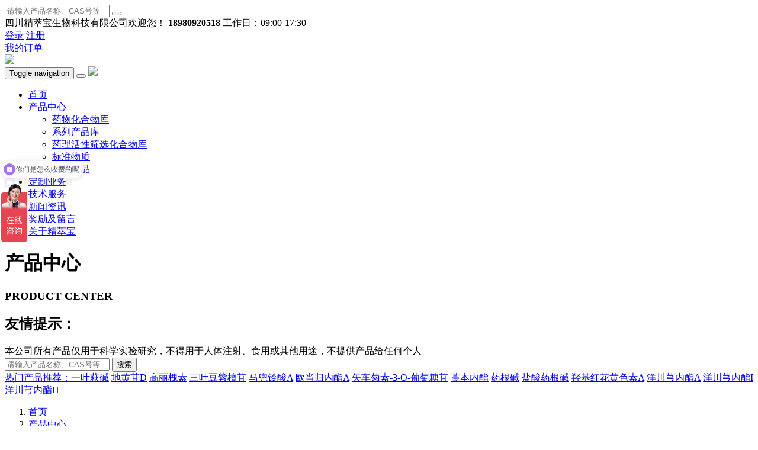

--- FILE ---
content_type: text/html; charset=utf-8
request_url: https://www.jingcuibio.com/product/JCBZ068
body_size: 13887
content:






<!DOCTYPE html>
<html>
<head>
    
    
    <meta charset="utf-8">
    <meta http-equiv="X-UA-Compatible" content="IE=edge">
    <meta name="viewport" content="width=device-width, initial-scale=1.0,minimum-scale=1.0, maximum-scale=1.0, user-scalable=no">
    <title>直楔草酸|86632-20-4|对照品中心|对照品厂家|对照品网站|标准品网</title>
    <meta name="description" content="专业标准品对照品生产厂家，提供液相核磁图谱，包退包换，可定制生产。免费热线：18228035716">
    <meta name="keywords" content="直楔草酸|CAS:86632-20-4|四川精萃宝生物">
    <script>
var _hmt = _hmt || [];
(function() {
  var hm = document.createElement("script");
  hm.src = "https://hm.baidu.com/hm.js?d3641f88d64db69d64ba8ff53e379b80";
  var s = document.getElementsByTagName("script")[0]; 
  s.parentNode.insertBefore(hm, s);
})();
</script>

    <link rel="icon" type="image/png" href="//www.jingcuibio.com/favicon.png" sizes="32x32" />
    <link rel="icon" type="image/png" href="//www.jingcuibio.com/favicon.png" sizes="16x16" />
    <link rel="shortcut icon" type="image/x-icon" href="//www.jingcuibio.com/favicon.ico" />
    <link rel="bookmark" type="image/x-icon" href="//www.jingcuibio.com/favicon.ico" />
    <link rel="apple-touch-icon" href="//www.jingcuibio.com/favicon.png"/> 

 
    <link href="//www.jingcuibio.com/content/bootstrap/css/bootstrap.css" rel="stylesheet">

    <link href="//www.jingcuibio.com/content/bootstrap/font-awesome.min.css" rel="stylesheet">
        <link rel="stylesheet" href="//www.jingcuibio.com/content/xtheme/jingcuibao/css/base.css">
    <link href="//www.jingcuibio.com/content/scripts/swiper/5/css/swiper.min.css" rel="stylesheet" />
    <link href="//www.jingcuibio.com/content/xtheme/jingcuibao/css/style.css" rel="stylesheet">
    <link href="//www.jingcuibio.com/content/xtheme/jingcuibao/css/iconfont.css" rel="stylesheet" />
     <link rel="stylesheet" href="//www.jingcuibio.com/content/xtheme/jingcuibao/css/media.css">
  

    <!--[if lt IE 9]>
        <script src="https://cdn.bootcss.com/html5shiv/3.7.3/html5shiv.min.js"></script>
        <script src="https://cdn.bootcss.com/respond.js/1.4.2/respond.min.js"></script>
    <![endif]-->
     <script> var inventorydatacfg = {};</script>
    
    
</head>
<body>

    
<!--手机端搜索-->
 
    <div class="phone_search_box collapse" id="collapseExample">
        <div class="container">
            <div id="mobilesearchbox">
                <input type="text" formrole="pdquery" placeholder="请输入产品名称、CAS号等" />
                <input type="hidden" formrole="pdsearchtype" value="100" />
                <input type="hidden" formrole="psize" value="20" />
                <button class="fa fa-search" type="button" formrole="pdpost"></button>
            </div>
        </div>
    </div>
    <!--header-->
    <!--顶部基本信息展示-->
    
    <div class="header_top_baseInfo">
        <div class="container">
            <div class="row">
                <div class="col-md-6 col-sm-5">
                    <span>
                        四川精萃宝生物科技有限公司欢迎您！
                        <i class="iconfont icon-dianhua12"></i><b edititemid="top-header-tel">18980920518</b>
                        工作日：09:00-17:30
                    </span>
                </div>
                <div class="col-md-6 col-sm-12">
                    <div class="btn_box">
                        <div class="user_btn">
                            
                                <a href="/user/login/" class="simple_btn"><i class="iconfont icon-yonghu2"></i>登录</a>
                                <a href="/user/reg/" class="simple_btn">注册</a>
                            
                        </div>
                        <div class="user_btn">
                            <a href="/order/all/#" class="simple_btn">我的订单</a>
                        </div>
                    </div>
                </div>
            </div>
        </div>
    </div>

    <!--顶部logo及搜索-->
    <div class="header_logo_search">
        <div class="container">
            <a href="/" class="logo_btn">
                 <img  src="//www.jingcuibio.com/content/xtheme/jingcuibao/images/logo.png"  />
            </a>
            <!--导航栏-->
            <nav class="navbar kj-navbar">
                <div class="navbar-header">
                    <button type="button" class="navbar-toggle collapsed" data-toggle="collapse" data-target="#bs-example-navbar-collapse-1" aria-expanded="false">
                        <span class="sr-only">Toggle navigation</span>
                        <span class="icon-bar"></span>
                        <span class="icon-bar"></span>
                        <span class="icon-bar"></span>
                    </button>
                    <button class="btn btn-search-toggle visible-xs" type="button" data-toggle="collapse" data-target="#collapseExample" aria-expanded="false" aria-controls="collapseExample">
                        <i class="fa fa-search"></i>
                    </button>

                    <a class="navbar-brand" href="/">
                         <img  src="//www.jingcuibio.com/content/xtheme/jingcuibao/images/logo.png"  />
                    </a>
                </div>
                <div class="collapse navbar-collapse" id="bs-example-navbar-collapse-1">
                    <ul class="nav navbar-nav">
                       <li catalogcode="01" class=""><a class=""  acatacode="01" href="/"  target="_blank"  title="首页">首页</a></li><li  class="dropdown li-kj-nav-procata" catalogcode="09"><a class="dropdown-toggle a-kj-nav-procata" data-hover="dropdown"   acatacode="09" href="//www.jingcuibio.com/products/495/"  title="产品中心">产品中心 <span class="fa fa-angle-down"></span></a><ul class="dropdown-menu" level="2"><li catalogcode="0907" class=""><a class="" acatacode="0907" href="//www.jingcuibio.com/products/502/"  title="药物化合物库">药物化合物库</a></li><li catalogcode="0908" class=""><a class="" acatacode="0908" href="//www.jingcuibio.com/products/503/"  title="系列产品库">系列产品库</a></li><li catalogcode="0909" class="li-kj-nav-procata"><a class="a-kj-nav-procata" acatacode="0909" href="//www.jingcuibio.com/products/504/"  title="药理活性筛选化合物库">药理活性筛选化合物库</a></li><li catalogcode="090B" class=""><a class="" acatacode="090B" href="//www.jingcuibio.com/products/506/"  title="标准物质">标准物质</a></li><li catalogcode="090C" class=""><a class="" acatacode="090C" href="//www.jingcuibio.com/products/507/"  title="优势产品">优势产品</a></li></ul></li><li catalogcode="03" class=""><a class=""  acatacode="03" href="//www.jingcuibio.com/pages/439.html"  title="定制业务">定制业务</a></li><li catalogcode="04" class=""><a class=""  acatacode="04" href="//www.jingcuibio.com/pages/440.html"  title="技术服务">技术服务</a></li><li catalogcode="05" class=""><a class=""  acatacode="05" href="//www.jingcuibio.com/articles/441.html"  title="新闻资讯">新闻资讯</a></li><li catalogcode="06" class=""><a class=""  acatacode="06" href="//www.jingcuibio.com/pages/442.html"  title="奖励及留言">奖励及留言</a></li><li catalogcode="07" class=""><a class=""  acatacode="07" href="//www.jingcuibio.com/pages/443.html"  title="关于精萃宝">关于精萃宝</a></li>
                    </ul>
                </div>
            </nav>
        </div>
    </div>
    <div>
        
    


    <!--面包屑-->
    <div class="cat_name" catno="09" nowcat="090817"></div>
    
    <div class="page_banner" style="background: url('/usr/uploads/files/2023-06/202306161334012270.jpg') no-repeat center;background-size:cover;" edititemid="product-banner-box">
        <div class="container">
            <h1>产品中心</h1>
            <h3>PRODUCT CENTER</h3>
        </div>
    </div>

    

      <div class="search_form_box">
        <div class="container">
            <div class="friend_tips">
                <h2>友情提示：</h2>
                <div class="tips_text">
                    本公司所有产品仅用于科学实验研究，不得用于人体注射、食用或其他用途，不提供产品给任何个人
                </div>
            </div>
            <div class="search_box">
                 

                <div class="search_form"  id="topsearchbox" edititemid="searplaceholder">
                        <i class="iconfont icon-sousuo21"></i>
                        <input type="text" formrole="pdquery" placeholder="请输入产品名称、CAS号等" />
                        <input type="hidden" formrole="pdsearchtype" value="100" />
                        <input type="hidden" formrole="psize" value="20" />
                        <button type="button" formrole="pdpost">搜索</button>
                </div>
                <div class="hot_links" edititemid="search-hot-links-list-box" style="min-height:20px;">
                     
                         <a href="https://www.jingcuibio.com/product/JCBY132">热门产品推荐：一叶萩碱</a>
                   
                         <a href="http://www.jingcuibio.com/product/JCBD077">地黄苷D</a>
                   
                         <a href="https://www.jingcuibio.com/product/JCBM029">高丽槐素</a>
                   
                         <a href="https://www.jingcuibio.com/product/JCBS058">三叶豆紫檀苷</a>
                   
                         <a href="https://www.jingcuibio.com/product/JCBM027">马兜铃酸A</a>
                   
                         <a href="https://www.jingcuibio.com/product/JCBO002">欧当归内酯A</a>
                   
                         <a href="https://www.jingcuibio.com/product/JCBS057">矢车菊素-3-O-葡萄糖苷</a>
                   
                         <a href="https://www.jingcuibio.com/product/JCBG010">藁本内酯</a>
                   
                         <a href="https://www.jingcuibio.com/product/JCBY051">药根碱</a>
                   
                         <a href="https://www.jingcuibio.com/product/JCBY022">盐酸药根碱</a>
                   
                         <a href="https://www.jingcuibio.com/product/JCBQ008">羟基红花黄色素A</a>
                   
                         <a href="https://www.jingcuibio.com/product/JCBY083">洋川芎内酯A</a>
                   
                         <a href="https://www.jingcuibio.com/product/JCBY085">洋川芎内酯I</a>
                   
                         <a href="https://www.jingcuibio.com/product/JCBY084">洋川芎内酯H</a>
                   
                </div>
            </div>
        </div>
    </div>


    <!--详情内容-->
    <div class="container">
        <div class="page_map">
            <i class="iconfont icon-shouye2"></i>
            <ol class="breadcrumb"><li><a href="//www.jingcuibio.com/" title="首页" class="breadcrumb_home"><span>首页</span></a></li><li><a href="//www.jingcuibio.com/products/495/" title="产品中心">产品中心</a></li><li><a href="//www.jingcuibio.com/products/504/" title="药理活性筛选化合物库">药理活性筛选化合物库</a></li><li><a href="//www.jingcuibio.com/products/550/" title="抗肿瘤活性化合物库">抗肿瘤活性化合物库</a></li></ol>
        </div>

        <div class="pro_desc_content">
            <div class="left_box">
                <div class="img_box">
                    <img src="https://struc.chem960.com/strucimg/86700/ny1xizsltrdgmmxv8vgh9wee.png" onerror="this.src='//www.jingcuibio.com/content/xtheme/jingcuibao/images/noimage.jpg'"/>
                </div>
            </div>
            <div class="right_box">
                
                    <h1>直楔草酸,>98%</h1>
                
                    <h6>Orthosphenic acid</h6>
                
                <div class="info_box">
                    
                        <div class="list list_all">
                            <label>英文别名</label>
                            <span>orthosphenic acid;Orthophenic acid;BDBM50242237</span>
                            <a href="javascript:void(0)" onclick="openText(this)">展开</a>
                        </div>
                    
                            <div class="list">
                                <label>CAS号</label>
                                <span><a>86632-20-4</a> </span>
                            </div>
                    
                        <div class="list">
                            <label>分子式</label>
                            <span>C<sub>30</sub>H<sub>48</sub>O<sub>5</sub></span>
                        </div>
                    
                        <div class="list">
                            <label>分子量</label>
                            <span>488.71</span>
                        </div>  
                    
                        <div class="list">
                            <label>植物来源：</label>
                            <span>雷公藤</span>
                        </div>
                    
                        <div class="list">
                            <label>结构类型：</label>
                            <span>三萜类</span>
                        </div>
                     
                        <div class="list">
                            <label>储存条件：</label>
                            <span>避光、密封2-8℃</span>
                        </div>
                     
                </div>
            </div>
    </div>

          
        <div class="pro_desc_table">
            <div class="table-responsive kj-table">
                <table class="table">
                    <thead>
                        <tr>
                            <th>货号</th>
                            <th>规格</th>
                            <th>市场价</th>
                            <th>会员价</th>
                            <th>库存</th>
                            <th>数量</th>
                            <th>购物车</th>
                        </tr>
                    </thead>
                    <tbody>
                         
                            <tr>
                                <td>JCBZ068-20mg</td>
                                
                                    <td>20mg</td>
                                
                                 <script>
                                    inventorydatacfg["inv_2049"] = ({"brandname":"精萃宝","PreferentType":"0","PreferentInfo":"{\r\n  \"zAmount\": 0.0\r\n}","MoneyUnit":"CNY","Price":"2000.00","Inventory_id":"2049","pointprice":"0","AmountTotal":0.0,"Amount":0.0,"lockinventorysum":"","goodshuoqi":"2-3天","Unit":"瓶","pd_id":"2054","goodsno":"JCBZ068-20mg"});
                                </script>
                                <td>¥2000.00</td>
                                
                                    <td><a href="/user/login/" class="login_btn">请登录</a> </td>
                                
                                <td><div invid="2049" class="kj-inventory-display"></div>  </td>
                                <td>
                                    
                                        <div class="kj-pro-num-box">
                                            <button onclick="changeGoodsInvcount('GoodsInv_2049',-1);" class="kj-pro-num-minus">-</button>
                                            <input type="text" id="GoodsInv_2049" goodsno="JCBZ068-20mg" min="1" pdid="2054" invid="2049" value="1" class="pull-left addtocart_input" />
                                            <button onclick="changeGoodsInvcount('GoodsInv_2049',1);" class="kj-pro-num-plus">+</button>
                                        </div>
                                    
                                </td>
                                <td>
                                    <a href="javascript:void(0)" class="car_btn" onclick="GoodsConfig.addtocartv3(2049,this, 0);"><i class="iconfont icon-046-shopping"></i></a>
                                </td>
                            </tr>
                        
                            <tr>
                                <td>JCBZ068-10mg</td>
                                
                                    <td>10mg</td>
                                
                                 <script>
                                    inventorydatacfg["inv_6519"] = ({"brandname":"","PreferentType":"0","PreferentInfo":"{\r\n  \"stockseting\": \"{\\\"stockdisplay\\\":\\\"00\\\"}\",\r\n  \"zAmount\": 0.0,\r\n  \"PointSet\": {\r\n    \"AmountOfPoint\": \"\",\r\n    \"PointPrice\": \"\"\r\n  }\r\n}","MoneyUnit":"CNY","Price":"1200.00","Inventory_id":"6519","pointprice":"0","AmountTotal":0.0,"Amount":0.0,"lockinventorysum":"","goodshuoqi":"","Unit":"EA","pd_id":"2054","goodsno":"JCBZ068-10mg"});
                                </script>
                                <td>¥1200.00</td>
                                
                                    <td><a href="/user/login/" class="login_btn">请登录</a> </td>
                                
                                <td><div invid="6519" class="kj-inventory-display"></div>  </td>
                                <td>
                                    
                                        <div class="kj-pro-num-box">
                                            <button onclick="changeGoodsInvcount('GoodsInv_6519',-1);" class="kj-pro-num-minus">-</button>
                                            <input type="text" id="GoodsInv_6519" goodsno="JCBZ068-10mg" min="1" pdid="2054" invid="6519" value="1" class="pull-left addtocart_input" />
                                            <button onclick="changeGoodsInvcount('GoodsInv_6519',1);" class="kj-pro-num-plus">+</button>
                                        </div>
                                    
                                </td>
                                <td>
                                    <a href="javascript:void(0)" class="car_btn" onclick="GoodsConfig.addtocartv3(6519,this, 0);"><i class="iconfont icon-046-shopping"></i></a>
                                </td>
                            </tr>
                        
                    </tbody>
                </table>
            </div>
            <div class="btn_box">
                <div class="right_btn">
                    <a href="javascript:void(0)" onclick="BlukQuoteCustom(2054)">大包装询价</a>
                    <a href="/pages/460.html">摩尔浓度计算器</a>
                    <a href="javascript:void(0)" onclick="AddProductToFavorite(2054)">收藏产品</a>
                </div>
            </div>
        </div>
        


        <div class="pro_slide_box">
        <ul class="nav nav-tabs" role="tablist">
            <li role="presentation" class="active"><a href="#chanpin" aria-controls="chanpin" role="tab" data-toggle="tab">产品详情</a></li>
            
            <li role="presentation"><a href="#xgcp" aria-controls="xgcp" role="tab" data-toggle="tab">质检报告(CoA)</a></li>
            <li role="presentation"><a href="#xgwx" aria-controls="xgwx" role="tab" data-toggle="tab">相关文献</a></li>
        </ul>
        <!-- Tab panes -->
        <div class="tab-content">
            <div role="tabpanel" class="tab-pane active" id="chanpin">
                <div class="table-responsive">
                    <table class="table kj-des-table">
                        <tbody>
                            <tr>
                                <th width="100">中文名称</th>
                                <td>直楔草酸</td>
                            </tr>
                             
                                <tr>
                                    <th>产品性状</th>
                                    <td>白色结晶粉末</td>
                                </tr>
                            
                                <tr>
                                    <th>产品纯度</th>
                                    <td>>98%</td>
                                </tr>
                            
                                <tr>
                                    <th>规格</th>
                                    <td>常规规格20mg/瓶，其他规格可根据客户需求进行包装</td>
                                </tr>
                            
                                <tr>
                                    <th>分析方法</th>
                                    <td>HPLC面积归一法</td>
                                </tr>
                            
                                <tr>
                                    <th>鉴定方法</th>
                                    <td>NMR，MS</td>
                                </tr>
                            
                                <tr>
                                    <th>溶解性</th>
                                    <td>可溶于甲醇、乙醇、DMSO等有机溶剂</td>
                                </tr>
                            
                                <tr>
                                    <th>产品用途</th>
                                    <td>本品仅供科研、实验室使用，不能用于人体</td>
                                </tr>
                            
                                <tr>
                                    <th>使用提示</th>
                                    <td>样品溶液现溶现配，配制后的溶液，密封储存于-20℃，一般可储存一周左右</td>
                                </tr>
                            
                                <tr>
                                    <th>淘宝链接</th>
                                    <td><a href="https://shop371211665.taobao.com/?spm=2013.1.1000126.d21.7d012b71x0co4B" target="_blank">https://shop371211665.taobao.com/?spm=2013.1.1000126.d21.7d012b71x0co4B</a></td>
                                </tr>
                            
                          
                        </tbody>
                    </table>
                </div>

            </div>
            <div role="tabpanel" class="tab-pane" id="aqxx" style="display:none;">
                  <div class="table-responsive">
                            <table class="table kj-des-table">
                                <tbody>
                                    <tr>
                                        <th width="150">象形图：</th>
                                        <td>
                            
                                        </td>
                                    </tr>
                                    <tr>
                                        <th>警示语：</th>
                                        <td></td>
                                    </tr>
                                    <tr>
                                        <th>Class：</th>
                                        <td></td>
                                    </tr>
                                    <tr>
                                        <th>警告声明：</th>
                                        <td></td>
                                    </tr>
                                    <tr>
                                        <th>UNub：</th>
                                        <td></td>
                                    </tr>
                                    <tr>
                                        <th>危险声明：</th>
                                        <td></td>
                                    </tr>
                                    <tr>
                                        <th>Packing Group：</th>
                                        <td></td>
                                    </tr>
                                </tbody>
                            </table>
                        </div>
            </div>
            <div role="tabpanel" class="tab-pane" id="xgcp">
                <div class="activeBox">
                        <div class="panel panel-default">
                            <div class="panel-heading">搜索质检报告(COA)</div>
                            <div class="panel-body">
                                <div class="input-group" id="coasearchform">
                                    <input type="text" class="form-control" formrole="no" placeholder="批号">
                                    <input type="hidden" value="JCBZ068" formrole="prono">
                                    <input type="hidden" value="1" formrole="searchtype">
                                    <input type="hidden" value="1" formrole="typeid">
                                    <span class="input-group-btn">
                                        <button class="btn btn-default" formrole="searchbtn" type="button">搜索</button>
                                    </span>
                                </div>
                            </div>
                        </div>
                    </div>
            </div>
            <div role="tabpanel" class="tab-pane" id="xgwx">
                <div class="activeBox">
                    
                        暂无相关文献！
                    
                </div>
            </div>
        </div>
    </div>

        <div class="product_relevant">
            <h1>相关产品</h1>
            <div style="position: relative;">
                <div class="swiper-container" id="product-relevant">
                    <div class="swiper-wrapper">
                        
                        <div class="swiper-slide">
                            <a href="//www.jingcuibio.com/product/JCBZ068" class="img_btn">
                                    <img src="https://struc.chem960.com/strucimg/86700/ny1xizsltrdgmmxv8vgh9wee.png" onerror="this.src='//www.jingcuibio.com/content/xtheme/jingcuibao/images/noimage.jpg'"/>
                            </a>
                            <a href="//www.jingcuibio.com/product/JCBZ068" class="name_btn">直楔草酸</a>

                                
                                    <div class="base_info">
                                        <span>产品纯度：>98%</span>
                                        <span>包装：20mg</span>
                                    </div>
                                    <script>
                                        inventorydatacfg["inv_2049"] = ({"brandname":"精萃宝","PreferentType":"0","PreferentInfo":"{\r\n  \"zAmount\": 0.0\r\n}","MoneyUnit":"CNY","Price":"2000.00","Inventory_id":"2049","pointprice":"0","AmountTotal":0.0,"Amount":0.0,"lockinventorysum":"","goodshuoqi":"2-3天","Unit":"瓶","pd_id":"2054","goodsno":"JCBZ068-20mg"});
                                    </script>
                                     <a href="javascript:void(0)" class="car_btn" onclick="GoodsConfig.addtocartv3(2049,this,0);"><i class="iconfont icon-gouwuche1"></i>加入购物车</a>
                            
                        </div>
                        
                        <div class="swiper-slide">
                            <a href="//www.jingcuibio.com/product/JCBL131" class="img_btn">
                                    <img src="https://struc.chem960.com/strucimg/139200/jzqh2iltzzgak7ieadbjtgee.png" onerror="this.src='//www.jingcuibio.com/content/xtheme/jingcuibao/images/noimage.jpg'"/>
                            </a>
                            <a href="//www.jingcuibio.com/product/JCBL131" class="name_btn">雷公藤福定</a>

                                
                                    <div class="base_info">
                                        <span>产品纯度：>98%</span>
                                        <span>包装：20mg</span>
                                    </div>
                                    <script>
                                        inventorydatacfg["inv_1576"] = ({"brandname":"精萃宝","PreferentType":"0","PreferentInfo":"{\r\n  \"zAmount\": 0.0\r\n}","MoneyUnit":"CNY","Price":"2000.00","Inventory_id":"1576","pointprice":"0","AmountTotal":0.0,"Amount":0.0,"lockinventorysum":"","goodshuoqi":"2-3天","Unit":"瓶","pd_id":"1552","goodsno":"JCBL131-20mg"});
                                    </script>
                                     <a href="javascript:void(0)" class="car_btn" onclick="GoodsConfig.addtocartv3(1576,this,0);"><i class="iconfont icon-gouwuche1"></i>加入购物车</a>
                            
                        </div>
                        
                        <div class="swiper-slide">
                            <a href="//www.jingcuibio.com/product/JCBL057" class="img_btn">
                                    <img src="https://struc.chem960.com/strucimg/84200/kh08stksubsd9kcpzsubvbftogee.png" onerror="this.src='//www.jingcuibio.com/content/xtheme/jingcuibao/images/noimage.jpg'"/>
                            </a>
                            <a href="//www.jingcuibio.com/product/JCBL057" class="name_btn">雷公藤内酯甲</a>

                                
                                    <div class="base_info">
                                        <span>产品纯度：>98%</span>
                                        <span>包装：20mg</span>
                                    </div>
                                    <script>
                                        inventorydatacfg["inv_1523"] = ({"brandname":"精萃宝","PreferentType":"0","PreferentInfo":"{\r\n  \"stockseting\": \"{\\\"stockdisplay\\\":\\\"00\\\"}\",\r\n  \"zAmount\": 14.000000000000004,\r\n  \"PointSet\": {\r\n    \"AmountOfPoint\": \"\",\r\n    \"PointPrice\": \"\"\r\n  }\r\n}","MoneyUnit":"CNY","Price":"300.00","Inventory_id":"1523","pointprice":"0","AmountTotal":0.0,"Amount":0.0,"lockinventorysum":"","goodshuoqi":"2-3天","Unit":"瓶","pd_id":"1517","goodsno":"JCBL057-20mg"});
                                    </script>
                                     <a href="javascript:void(0)" class="car_btn" onclick="GoodsConfig.addtocartv3(1523,this,0);"><i class="iconfont icon-gouwuche1"></i>加入购物车</a>
                            
                        </div>
                        
                        <div class="swiper-slide">
                            <a href="//www.jingcuibio.com/product/JCBL075" class="img_btn">
                                    <img src="https://struc.chem960.com/strucimg/74300/lzibpizkhufvuj4upv79qqee.png" onerror="this.src='//www.jingcuibio.com/content/xtheme/jingcuibao/images/noimage.jpg'"/>
                            </a>
                            <a href="//www.jingcuibio.com/product/JCBL075" class="name_btn">雷酚内酯</a>

                                
                                    <div class="base_info">
                                        <span>产品纯度：>98%</span>
                                        <span>包装：20mg</span>
                                    </div>
                                    <script>
                                        inventorydatacfg["inv_1527"] = ({"brandname":"精萃宝","PreferentType":"0","PreferentInfo":"{\r\n  \"zAmount\": 9.0\r\n}","MoneyUnit":"CNY","Price":"500.00","Inventory_id":"1527","pointprice":"0","AmountTotal":0.0,"Amount":0.0,"lockinventorysum":"","goodshuoqi":"2-3天","Unit":"瓶","pd_id":"1508","goodsno":"JCBL075-20mg"});
                                    </script>
                                     <a href="javascript:void(0)" class="car_btn" onclick="GoodsConfig.addtocartv3(1527,this,0);"><i class="iconfont icon-gouwuche1"></i>加入购物车</a>
                            
                        </div>
                        
                        <div class="swiper-slide">
                            <a href="//www.jingcuibio.com/product/JCBL004" class="img_btn">
                                    <img src="https://struc.chem960.com/strucimg/38800/2uessknksubzoy4gi3nylbxwee.png" onerror="this.src='//www.jingcuibio.com/content/xtheme/jingcuibao/images/noimage.jpg'"/>
                            </a>
                            <a href="//www.jingcuibio.com/product/JCBL004" class="name_btn">雷公藤甲素</a>

                                
                                    <div class="base_info">
                                        <span>产品纯度：>98%</span>
                                        <span>包装：20mg</span>
                                    </div>
                                    <script>
                                        inventorydatacfg["inv_1505"] = ({"brandname":"精萃宝","PreferentType":"0","PreferentInfo":"{\r\n  \"zAmount\": 14.000000000000004\r\n}","MoneyUnit":"CNY","Price":"500.00","Inventory_id":"1505","pointprice":"0","AmountTotal":0.0,"Amount":0.0,"lockinventorysum":"","goodshuoqi":"2-3天","Unit":"瓶","pd_id":"1468","goodsno":"JCBL004-20mg"});
                                    </script>
                                     <a href="javascript:void(0)" class="car_btn" onclick="GoodsConfig.addtocartv3(1505,this,0);"><i class="iconfont icon-gouwuche1"></i>加入购物车</a>
                            
                        </div>
                        
                        <div class="swiper-slide">
                            <a href="//www.jingcuibio.com/product/JCBL052" class="img_btn">
                                    <img src="https://struc.chem960.com/strucimg/37300/lodorjfczzvx6rfrpbeorgee.png" onerror="this.src='//www.jingcuibio.com/content/xtheme/jingcuibao/images/noimage.jpg'"/>
                            </a>
                            <a href="//www.jingcuibio.com/product/JCBL052" class="name_btn">雷公藤吉碱</a>

                                
                                    <div class="base_info">
                                        <span>产品纯度：>98%</span>
                                        <span>包装：20mg</span>
                                    </div>
                                    <script>
                                        inventorydatacfg["inv_492"] = ({"brandname":"精萃宝","PreferentType":"0","PreferentInfo":"{\r\n  \"zAmount\": 0.0\r\n}","MoneyUnit":"CNY","Price":"2400.00","Inventory_id":"492","pointprice":"0","AmountTotal":0.0,"Amount":0.0,"lockinventorysum":"","goodshuoqi":"2-3天","Unit":"瓶","pd_id":"1001","goodsno":"JCBL052-20mg"});
                                    </script>
                                     <a href="javascript:void(0)" class="car_btn" onclick="GoodsConfig.addtocartv3(492,this,0);"><i class="iconfont icon-gouwuche1"></i>加入购物车</a>
                            
                        </div>
                        
                        <div class="swiper-slide">
                            <a href="//www.jingcuibio.com/product/JCBL051" class="img_btn">
                                    <img src="https://struc.chem960.com/strucimg/11100/subbdlsbvn5oqj3f0hnalq4aee.png" onerror="this.src='//www.jingcuibio.com/content/xtheme/jingcuibao/images/noimage.jpg'"/>
                            </a>
                            <a href="//www.jingcuibio.com/product/JCBL051" class="name_btn">雷公藤次碱</a>

                                
                                    <div class="base_info">
                                        <span>产品纯度：>98%</span>
                                        <span>包装：20mg</span>
                                    </div>
                                    <script>
                                        inventorydatacfg["inv_501"] = ({"brandname":"精萃宝","PreferentType":"0","PreferentInfo":"{\r\n  \"zAmount\": 0.0\r\n}","MoneyUnit":"CNY","Price":"1200.00","Inventory_id":"501","pointprice":"0","AmountTotal":0.0,"Amount":0.0,"lockinventorysum":"","goodshuoqi":"2-3天","Unit":"瓶","pd_id":"589","goodsno":"JCBL051-20mg"});
                                    </script>
                                     <a href="javascript:void(0)" class="car_btn" onclick="GoodsConfig.addtocartv3(501,this,0);"><i class="iconfont icon-gouwuche1"></i>加入购物车</a>
                            
                        </div>
                        
                        <div class="swiper-slide">
                            <a href="//www.jingcuibio.com/product/JCBY171" class="img_btn">
                                    <img src="https://struc.chem960.com/strucimg/100/jurmwfgnor2c9zwdn7jxigee.png" onerror="this.src='//www.jingcuibio.com/content/xtheme/jingcuibao/images/noimage.jpg'"/>
                            </a>
                            <a href="//www.jingcuibio.com/product/JCBY171" class="name_btn">茵芋苷</a>

                                
                                    <div class="base_info">
                                        <span>产品纯度：>98%</span>
                                        <span>包装：20mg</span>
                                    </div>
                                    <script>
                                        inventorydatacfg["inv_1092"] = ({"brandname":"精萃宝","PreferentType":"0","PreferentInfo":"{\r\n  \"stockseting\": \"{\\\"stockdisplay\\\":\\\"00\\\"}\",\r\n  \"zAmount\": 8.0000000000000018,\r\n  \"PointSet\": {\r\n    \"AmountOfPoint\": \"\",\r\n    \"PointPrice\": \"\"\r\n  }\r\n}","MoneyUnit":"CNY","Price":"500.00","Inventory_id":"1092","pointprice":"0","AmountTotal":0.0,"Amount":0.0,"lockinventorysum":"","goodshuoqi":"2-3天","Unit":"瓶","pd_id":"544","goodsno":"JCBY171-20mg"});
                                    </script>
                                     <a href="javascript:void(0)" class="car_btn" onclick="GoodsConfig.addtocartv3(1092,this,0);"><i class="iconfont icon-gouwuche1"></i>加入购物车</a>
                            
                        </div>
                        
                        <div class="swiper-slide">
                            <a href="//www.jingcuibio.com/product/JCBQ065" class="img_btn">
                                    <img src="https://struc.chem960.com/strucimg/107400/88subtsjobhjt2uppn5cqr5aee.png" onerror="this.src='//www.jingcuibio.com/content/xtheme/jingcuibao/images/noimage.jpg'"/>
                            </a>
                            <a href="//www.jingcuibio.com/product/JCBQ065" class="name_btn">去甲泽拉木醛</a>

                                
                                    <div class="base_info">
                                        <span>产品纯度：>98%</span>
                                        <span>包装：20mg</span>
                                    </div>
                                    <script>
                                        inventorydatacfg["inv_656"] = ({"brandname":"精萃宝","PreferentType":"0","PreferentInfo":"{\r\n  \"zAmount\": 0.50000000000000011\r\n}","MoneyUnit":"CNY","Price":"150.00","Inventory_id":"656","pointprice":"0","AmountTotal":0.0,"Amount":0.0,"lockinventorysum":"","goodshuoqi":"2-3天","Unit":"瓶","pd_id":"285","goodsno":"JCBQ065-20mg"});
                                    </script>
                                     <a href="javascript:void(0)" class="car_btn" onclick="GoodsConfig.addtocartv3(656,this,0);"><i class="iconfont icon-gouwuche1"></i>加入购物车</a>
                            
                        </div>
                        
                        <div class="swiper-slide">
                            <a href="//www.jingcuibio.com/product/JCBL044" class="img_btn">
                                    <img src="https://struc.chem960.com/strucimg/38700/3fraphfblqhug0yu66regaee.png" onerror="this.src='//www.jingcuibio.com/content/xtheme/jingcuibao/images/noimage.jpg'"/>
                            </a>
                            <a href="//www.jingcuibio.com/product/JCBL044" class="name_btn">雷公藤内酯酮</a>

                                
                                    <div class="base_info">
                                        <span>产品纯度：>98%</span>
                                        <span>包装：20mg</span>
                                    </div>
                                    <script>
                                        inventorydatacfg["inv_495"] = ({"brandname":"精萃宝","PreferentType":"0","PreferentInfo":"{\r\n  \"stockseting\": \"{\\\"stockdisplay\\\":\\\"00\\\"}\",\r\n  \"zAmount\": 25.000000000000004,\r\n  \"PointSet\": {\r\n    \"AmountOfPoint\": \"\",\r\n    \"PointPrice\": \"\"\r\n  }\r\n}","MoneyUnit":"CNY","Price":"500.00","Inventory_id":"495","pointprice":"0","AmountTotal":0.0,"Amount":0.0,"lockinventorysum":"","goodshuoqi":"2-3天","Unit":"瓶","pd_id":"236","goodsno":"JCBL044-20mg"});
                                    </script>
                                     <a href="javascript:void(0)" class="car_btn" onclick="GoodsConfig.addtocartv3(495,this,0);"><i class="iconfont icon-gouwuche1"></i>加入购物车</a>
                            
                        </div>
                        
                        <div class="swiper-slide">
                            <a href="//www.jingcuibio.com/product/JCBB067" class="img_btn">
                                    <img src="https://struc.chem960.com/strucimg/1300/yi74fytjux2xxqowplsf2aee.png" onerror="this.src='//www.jingcuibio.com/content/xtheme/jingcuibao/images/noimage.jpg'"/>
                            </a>
                            <a href="//www.jingcuibio.com/product/JCBB067" class="name_btn">扁塑藤素</a>

                                
                                    <div class="base_info">
                                        <span>产品纯度：>98%</span>
                                        <span>包装：20mg</span>
                                    </div>
                                    <script>
                                        inventorydatacfg["inv_100"] = ({"brandname":"精萃宝","PreferentType":"0","PreferentInfo":"{\r\n  \"zAmount\": 0.0\r\n}","MoneyUnit":"CNY","Price":"450.00","Inventory_id":"100","pointprice":"0","AmountTotal":0.0,"Amount":0.0,"lockinventorysum":"","goodshuoqi":"2-3天","Unit":"瓶","pd_id":"103","goodsno":"JCBB067-20mg"});
                                    </script>
                                     <a href="javascript:void(0)" class="car_btn" onclick="GoodsConfig.addtocartv3(100,this,0);"><i class="iconfont icon-gouwuche1"></i>加入购物车</a>
                            
                        </div>
                        
                    </div>
                </div>
                <!-- Add Arrows -->
                <div class="swiper-button-next"></div>
                <div class="swiper-button-prev"></div>
            </div>
        </div>
    </div>

    
    <div class="modal fade iq_modal_dlg blukquote_dialog" tabindex="-1" role="dialog" id="blukquote_dialog">
        <div class="modal-dialog" role="document">
            <div class="modal-content">
                <form id="ORDERFORM" class="page_orderform ">
                    <div class="modal-header">
                        <button type="button" class="close" data-dismiss="modal" aria-label="Close"><span aria-hidden="true">&times;</span></button>
                        <h4 class="modal-title">普通询盘</h4>
                    </div>
                    <div class="modal-body" style="">
                        <dl id="inquiry_cas" class="formcolumn-item " style="" extcolumn="cas" refclass="inquiry" isext="true">    <dt class="formcolumn-item-tit">CAS NO</dt>    <dd class="formcolumn-item-ct"> <input type="text"   classname="inquiry"  placeholder="" class="formcom-ipt" value="" id="inquiry_extattr_id0_134068563845931137" relkey="cas" title="CAS NO" dataref="true" tips="" />    </dd></dl><dl id="inquiry_standard" class="formcolumn-item " style="" extcolumn="standard" refclass="inquiry" isext="true">    <dt class="formcolumn-item-tit">包装规格</dt>    <dd class="formcolumn-item-ct"> <input type="text"  exrequired="true"  classname="inquiry"  placeholder="" class="formcom-ipt" value="" id="inquiry_extattr_id1_134068563845931137" relkey="standard" title="包装规格" dataref="true" tips="" />    </dd></dl><dl id="inquiry_purity" class="formcolumn-item " style="" extcolumn="purity" refclass="inquiry" isext="true">    <dt class="formcolumn-item-tit">纯度</dt>    <dd class="formcolumn-item-ct"> <input type="text"   classname="inquiry"  placeholder="" class="formcom-ipt" value="" id="inquiry_extattr_id2_134068563845931137" relkey="purity" title="纯度" dataref="true" tips="" />    </dd></dl><dl id="inquiry_quantity" class="formcolumn-item " style="" extcolumn="quantity" refclass="inquiry" isext="true">    <dt class="formcolumn-item-tit">数量</dt>    <dd class="formcolumn-item-ct"> <input type="text"  exrequired="true"  classname="inquiry"  placeholder="" class="formcom-ipt" value="" id="inquiry_extattr_id3_134068563845931137" relkey="quantity" title="数量" dataref="true" tips="" />    </dd></dl><dl id="inquiry_company" class="formcolumn-item " style="" extcolumn="company" refclass="inquiry" isext="true">    <dt class="formcolumn-item-tit">单位名称</dt>    <dd class="formcolumn-item-ct"> <input type="text"  exrequired="true"  data-mapping="membership['plugin_membership_regformid'][0]['reginfo']['contact']"  classname="inquiry"  placeholder="" class="formcom-ipt" value="" id="inquiry_extattr_id5_134068563845931137" relkey="company" title="单位名称" dataref="true" tips="" />    </dd></dl>
                        <dl class="formcolumn-item" isext="false" style="display: none;">
                            <dt class="formcolumn-item-tit">Product Name</dt>
                            <dd class="formcolumn-item-ct">
                                <input type="hidden" class="formcom-ipt" value="直楔草酸" id="ORDERTITLE" exrequired="true" data-ref="title" title="Product Name" />
                                <input type="hidden" id="ORDERINDEXID" data-ref="indexid" value="2054" />
                            </dd>
                        </dl>

                        <dl class="formcolumn-item" isext="false" style="display: none;">
                            <dt class="formcolumn-item-tit">联系人</dt>
                            <dd class="formcolumn-item-ct">
                                <input type="text" class="formcom-ipt" value="" data-mapping="membership['plugin_membership_regformid'][0]['reginfo']['contactuser']" id="ORDERUSER" exrequired="false" data-ref="user" title="联系人" placeholder="联系人" />
                            </dd>
                        </dl>

                        <dl class="formcolumn-item" isext="false">
                            <dt class="formcolumn-item-tit">电话</dt>
                            <dd class="formcolumn-item-ct">
                                <input type="text" class="formcom-ipt" value="" data-mapping="membership['plugin_membership_regformid'][0]['reginfo']['phone']" id="ORDERTEL" exrequired="false" data-ref="tel" title="电话" placeholder="电话" />
                            </dd>
                        </dl>
                        <dl class="formcolumn-item" isext="false">
                            <dt class="formcolumn-item-tit">邮箱</dt>
                            <dd class="formcolumn-item-ct">
                                <input type="text" class="formcom-ipt" value="" id="ORDERIM" exrequired="true" data-ref="im" title="邮箱" placeholder="邮箱" />
                            </dd>
                        </dl>
                        <dl class="formcolumn-item" isext="false">
                            <dt class="formcolumn-item-tit">备注</dt>
                            <dd class="formcolumn-item-ct">
                                <textarea class="formcom-area" id="ORDERCONTENT" exrequired="false" data-ref="content" title="备注" placeholder="备注"></textarea>
                            </dd>
                        </dl>
                        <dl class="formcolumn-item" isext="false">
                            <dt class="formcolumn-item-tit formcolumn-captcha-code-tit">验证码</dt>
                            <dd class="formcolumn-item-ct">
                                <div id="ORDERCAPTCHAIMG" class="form-vcodebox"></div>
                                <input type="text" size="4" maxlength="4" style="ime-mode: disabled;" title="验证码" placeholder="验证码" class="formcom-vcode" exrequired="true" id="ORDERCAPTHCA" />
                                <div id="reguser_verifycode-tips" class="formcolumn-item-tips">
                                    <span class="formcolumn-item-tipstxt"></span>
                                </div>
                            </dd>
                        </dl>
                    </div>
                    <div class="modal-footer" style="text-align: center;">
                        <input type="button" id="ORDERPOST" class="btn btn-bulk-inquiry" value="保存" />
                    </div>
                </form>
            </div>
        </div>
    </div>

    
    <div class="modal fade iq_modal_dlg blukquote_dialog" tabindex="-1" role="dialog" id="blukquote_dialog_custom">
        <div class="modal-dialog" role="document" style="width: 840px;">
            <div class="modal-content">
                <form action="/index.aspx?a=submitinquiry" method="post" id="submitinquiry">
                    <div class="modal-header">
                        <button type="button" class="close" data-dismiss="modal" aria-hidden="true">&times;</button>
                        <h4 class="modal-title">定制询盘</h4>
                    </div>
                    <div class="modal-body1 inquiry" style="margin-top: 10px;">
                        <input type="hidden" name="InquiryType" value="1" />
                        <input type="hidden" name="InquiryTypeTitle" value="特殊询价" />
                        <div class="row">
                            <div class="col-md-2">产品名称 <span>*</span></div>
                            <div class="col-md-8">
                                <input name="inquiry_productname" type="text" class="form-control" readonly value="直楔草酸" placeholder="请输入产品名称" id="ORDERTITLE_CUSTOM" />
                                <input type="hidden" name="Pd_id" value="2054" id="Pd_id" />
                                <input type="hidden" name="Pd_Customno" value="JCBZ068" id="Pd_Customno" />
                                <input type="hidden" name="AddUserAccount" value="" />
                            </div>
                            <div class="col-md-1"></div>
                        </div>
                        <div class="row">
                            <div class="col-md-2">CAS NO <span>*</span></div>
                            <div class="col-md-8">
                                <input name="inquiry_casno" type="text" class="form-control" value="86632-20-4" placeholder="请输入产品CAS号" readonly id="ORDERCASNO" />
                                <input type="hidden" name="Ca_id" value="2059" id="Ca_id" />
                            </div>
                            <div class="col-md-1"></div>
                        </div>
                        <div class="row">
                            <div class="col-md-2 signlabel">规格需求 <span>*</span></div>
                            <div class="col-md-8 model">
                                <div class="col-md-2 small-padding Packaging">
                                    <input name="inquiry.model.Packaging[0]" type="number" class="form-control" placeholder="规格" required />
                                </div>
                                <div class="col-md-2 small-padding unit">
                                    <select name="inquiry.model.unit[0]" class="form-control">
                                        <option value="g">g</option>
                                        <option value="ton">ton</option>
                                        <option value="kg">kg</option>
                                        <option value="mg">mg</option>
                                        <option value="L">L</option>
                                        <option value="ml">ml</option>
                                    </select>
                                </div>
                                <div class="col-md-2 small-padding purity">
                                    <input name="inquiry.model.purity[0]" type="text" class="form-control" placeholder="纯度" />
                                </div>
                                <div class="col-md-2 small-padding count">
                                    <input name="inquiry.model.count[0]" type="number" class="form-control" placeholder="数量" required />
                                </div>
                                <div class="col-md-4 nopadding price">
                                    <input name="inquiry.model.price[0]" type="text" class="form-control" placeholder="期望的单价" />
                                </div>
                                <div class="col-md-2 nopadding currency" style="display: none;">
                                    <select name="inquiry.model.currency[0]" class="form-control">
                                        <option value="CNY">CNY</option>
                                        <option value="USD">USD</option>
                                    </select>
                                </div>
                            </div>
                            <div class="col-md-1 nopadding"><a href="javascript:void(0)" title="添加一条规格需求" class="addmodel">添加规格</a></div>
                        </div>
                        <div class="row">
                            <div class="col-md-2">品牌 </div>
                            <div class="col-md-8">
                                <input name="GoodsBrand" type="text" class="form-control" placeholder="品牌" value="精萃宝" required />
                            </div>
                            <div class="col-md-1"></div>
                        </div>
                        <div class="row" style="display: none;">
                            <div class="col-md-2">需求时效 <span>*</span></div>
                            <div class="col-md-8">
                                <select name="inquiry_validityPeriod" class="form-control">
                                    <option value="">请选择</option>
                                    <option value="1">一周</option>
                                    <option value="2">半个月</option>
                                    <option value="3">一个月</option>
                                    <option value="4">三个月</option>
                                    <option value="5">半年</option>
                                </select>
                            </div>
                            <div class="col-md-1"></div>
                        </div>
                        <div class="row">
                            <div class="col-md-2">联系人 <span>*</span></div>
                            <div class="col-md-8">
                                <input name="AddUserName" type="text" class="form-control" placeholder="联系人姓名" value="" required />
                            </div>
                            <div class="col-md-1"></div>
                        </div>
                        <div class="row">
                            <div class="col-md-2">联系电话 <span>*</span></div>
                            <div class="col-md-8">
                                <input name="AddUserPhone" type="text" class="form-control" placeholder="联系电话" value="" required />
                            </div>
                            <div class="col-md-1"></div>
                        </div>
                        <div class="row">
                            <div class="col-md-2">公司/单位 <span style="color: transparent;">*</span></div>
                            <div class="col-md-8">
                                <input name="AddUserCompany" type="text" class="form-control" placeholder="公司/单位名称" value="" />
                            </div>
                            <div class="col-md-1"></div>
                        </div>
                        <div class="row">
                            <div class="col-md-2">联系邮箱 <span>*</span></div>
                            <div class="col-md-8">
                                <input name="AddUserEmail" type="text" class="form-control" placeholder="联系邮箱" value="" required />
                            </div>
                            <div class="col-md-1"></div>
                        </div>
                        <div class="row">
                            <div class="col-md-2">开票类型 <span>*</span></div>
                            <div class="col-md-8">
                                <select name="InvoiceType" class="form-control" id="InvoiceType" required>
                                    <option value="">请选择</option>
                                    <option value="增值税专用发票">增值税专用发票</option>
                                    <option value="普通发票">普通发票</option>
                                </select>
                            </div>
                            <div class="col-md-1"></div>
                        </div>
                        <div class="row">
                            <div class="col-md-2">收货地址 <span>*</span></div>
                            <div class="col-md-8">
                                <div class="col-md-6 paddingrightnoset">
                                    <select class="form-control" id="province" required>
                                    </select>
                                    <input type="hidden" name="province" id="hidprovince" />
                                </div>
                                <div class="col-md-6 nopadding">
                                    <select class="form-control" id="city" name="city">
                                    </select>
                                    <input type="hidden" name="city" id="hidcity" />
                                </div>
                            </div>
                            <div class="col-md-1"></div>
                        </div>
                        <div class="row">
                            <div class="col-md-2"></div>
                            <div class="col-md-8">
                                <input name="inquiry_address" type="text" class="form-control" placeholder="详细地址" />
                            </div>
                            <div class="col-md-1"></div>
                        </div>
                        <div class="row">
                            <div class="col-md-2">备 注 <span style="color: transparent;">*</span></div>
                            <div class="col-md-8">
                                <textarea name="Remark" class="form-control" rows="3" placeholder="其他备注"></textarea>
                            </div>
                            <div class="col-md-1"></div>
                        </div>
                    </div>
                    <div class="modal-footer1">
                        <button type="button" class="btn btn-default" data-dismiss="modal">关闭</button>
                        
                    </div>
                </form>
            </div>
        </div>
    </div>


    </div>
    
 <!--footer-->
<div class="footer_box">
        <div class="container">
            <div class="contact_us_box">
                <div class="title">联系方式</div>
                <ul edititemid="footer-contactus-list-box" style="min-height:50px;">
                       
                        <li>
                            <h2>销售一</h2>
                            <span><p>电话：18228035716（微信同步）&nbsp;&nbsp;&nbsp;&nbsp;QQ：<a href="javascript:void(0)">753058291</a></p>
</span>
                        </li>
                   
                        <li>
                            <h2>销售二</h2>
                            <span><p>电话：15756492045（微信同步）&nbsp;&nbsp;&nbsp;&nbsp;QQ：&nbsp;<a href="javascript:void(0)">43217114</a></p>
</span>
                        </li>
                   
                        <li>
                            <h2>销售三</h2>
                            <span><p>电话：19182257482（微信同步）&nbsp;&nbsp;&nbsp;&nbsp;QQ：320927043</p>
</span>
                        </li>
                   
                        <li>
                            <h2>定制及售后服务</h2>
                            <span><p>电话:18980920518 &nbsp;&nbsp;&nbsp;&nbsp;QQ：<a href="javascript:void(0)">94189905</a></p>
</span>
                        </li>
                   
                        <li>
                            <h2>公司办公地址：</h2>
                            <span><p style="text-align:justify">成都市温江区芙蓉大道二段733号三医创新中心三期10栋5楼7号</p>
</span>
                        </li>
                   
                </ul>
            </div>
            <div>
                <div class="code_box">
                <img  src="//www.jingcuibio.com/content/xtheme/jingcuibao/images/code.jpg"  />
            </div>
             <div class="code_box">
                <img  src="/usr/uploads/files/2024-05/202405241705277129.png"  />
            </div>
            </div>
        </div>
    </div>
    <div class="footer_copyright">
        <div class="container">
            <span></span>
             <span>
                    <p>&copy; 2023 四川精萃宝生物科技有限公司 保留所有权利&nbsp;&nbsp;<a href="https://beian.miit.gov.cn/">蜀ICP备2023014306号-1</a></p>

<p><a href="https://xyt.xcc.cn/getpcInfo?sn=1911950159441276928&amp;language=CN&amp;certType=8&amp;url=www.jingcuibio.com" style="position: relative;display: inline-block;height: 38px;" target="_blank"><embed height="38" pluginspage="//www.adobe.com/svg/viewer/install/" src="https://www.jingcuibio.com/www.jingcuibio.com.svg" type="image/svg+xml" width="103"></embed></a></p>

<p><script type="text/javascript">document.write(unescape("%3Cspan id='cnzz_stat_icon_1281294331'%3E%3C/span%3E%3Cscript src='https://s4.cnzz.com/stat.php%3Fid%3D1281294331%26show%3Dpic' type='text/javascript'%3E%3C/script%3E"));</script></p>


            </span>
            <span>技术支持：<a href="https://www.kuujiasoft.com/" target="_blank">库价化学</a></span>
        </div>
    </div>
    


<!--float-->
  <div class="float_box">
        <ul>
            <li>
                 <a href="/order/shopcart/">
                    <i class="iconfont icon-046-shopping"><sup class="kj-shopcart-count" atom="1" relrole="pc">0</sup></i>
                    <span>购物车</span>
                </a>
            </li>
            
            <li id="ftel" edititemid="top-header-tel">
                <i class="iconfont icon-dianhua15"></i>
                <span>咨询热线</span>
                <div class="tel_box">
                    <i class="iconfont icon-dianhua8"></i>
                    <span>
                       18980920518
                        <em>客服服务热线</em>
                    </span>
                </div>
            </li>
            <li id="qqbox" edititemid="sidefloatqq">
                <i class="iconfont icon-qq3"></i>
                <span>在线咨询</span>
                <div class="qq_box">
                    
                    <a href="http://wpa.qq.com/msgrd?v=3&amp;uin=43217114&amp;site=qq&amp;menu=yes" target="_blank">
                        43217114
                    </a>
                    
                    <a href="http://wpa.qq.com/msgrd?v=3&amp;uin=753058291&amp;site=qq&amp;menu=yes" target="_blank">
                        753058291
                    </a>
                    
                </div>
            </li>
            <li id="weixin">
                <i class="iconfont icon-weixin5"></i>
                <span>公众号</span>
                <div class="code_box">
                    <img  src="//www.jingcuibio.com/content/xtheme/jingcuibao/images/code.jpg"  />
                    <span>扫码关注公众号</span>
                </div>
            </li>
        </ul>
        <a class="scrollTop" onclick="pageScroll();" id="scrollFloatTop">
            <i class="iconfont icon-dingbu"></i>
        </a>
    </div>

    <div onclick="pageScroll();" id="scrollFloatTop" class="phone_top">
        <a class="scrollTop">
             <i class="iconfont icon-dingbu"></i>
        </a>
    </div>

     <!--phone footer nav-->
<div class="phone_footer_nav">
    <a href="/">
        <i></i>
        首页
    </a>
    <a href="/productcatalog/">
       <i></i>
        分类
    </a>
    <a href="/order/shopcart/">
        <i></i>
        购物车
    </a>

    <a href="/user/">
        <i></i>
        会员
    </a>
</div>


    <!--全站js-->
   <script src="//www.jingcuibio.com/content/js/jquery-3.1.1.min.js"></script>
    <script src="//www.jingcuibio.com/content/bootstrap/js/bootstrap.min.js"></script>
    <script src="//www.jingcuibio.com/content/bootstrap/bootstrap-hover-dropdown.min.js"></script>
    <script src="//www.jingcuibio.com/content/scripts/bootstrap3-typeahead.min.js"></script>
    <script src="//www.jingcuibio.com/content/scripts/swiper/5/js/swiper.min.js"></script>
    <script src="//www.jingcuibio.com/content/scripts/json2.js"></script>
    <script src="//www.jingcuibio.com/content/js/lng.js"></script>
    <script src="//www.jingcuibio.com/content/js/sys.js"></script>
    <script src="//www.jingcuibio.com/content/js/utils.js"></script>
    <script src="//www.jingcuibio.com/content/utils/web960.utils.lib.js"></script>
    <script src="//www.jingcuibio.com/content/js/branddata.js"></script>
    <script src="//www.jingcuibio.com/content/js/cataconfig.js"></script>
    <script src="//www.jingcuibio.com/content/scripts/webrespinsive.js"></script>
  
    <script src="//www.jingcuibio.com/content/xtheme/jingcuibao/js/js.js"></script>
    <script src="//www.jingcuibio.com/content/xtheme/jingcuibao/js/jquery.imagezoom.min.js"></script>
    <script src="//www.jingcuibio.com/content/xtheme/jingcuibao/js/main.js"></script>

    <script language="javascript" type="text/javascript">initsimplesearch('//www.jingcuibio.com/','#indextopsearchbox');</script>
    <script language="javascript" type="text/javascript">initsimplesearch('//www.jingcuibio.com/','#topsearchbox');</script>
    <script language="javascript" type="text/javascript">initsimplesearch('//www.jingcuibio.com/','#mobilesearchbox');</script>
    
    <script type="text/javascript" src="/ajaxpro/prototype.ashx"></script>
<script type="text/javascript" src="/content/js/ajaxprocore.js"></script>
<script type="text/javascript" src="/ajaxpro/converter.ashx"></script>
<script type="text/javascript" src="/ajaxpro/Web960.Model.ResultClass,Web960.Model.ashx"></script>
<script type="text/javascript" src="/ajaxpro/Web960.Web.index,Web960.Web.ashx?rnd=2025/11/6 6:46:24"></script>
<script type="text/javascript" src="//www.jingcuibio.com/content/js/cataconfig.js"></script>
<script type="text/javascript" src="//www.jingcuibio.com/content/plugins/membership/utils.js"></script>
<script type="text/javascript" src="//www.jingcuibio.com/content/plugins/goodsmanage/utils.js"></script>

    <script src="//www.jingcuibio.com/content/xtheme/jingcuibao/js/product.js"></script>
    <script language="javascript" type="text/javascript">initcoamsdssearch('//www.jingcuibio.com/','#msdssearchform');</script>
    <script language="javascript" type="text/javascript">initcoamsdssearch('//www.jingcuibio.com/','#coasearchform');</script>
    <script language="javascript" type="text/javascript">initorder('//www.jingcuibio.com/','#ORDERFORM');</script>
    <script language="javascript" type="text/javascript">initgb('//www.jingcuibio.com/','#GBFORM',{});</script>
    <script>
        
        var NowUserInfo = { rolename: "" };

        function AddProductToFavorite(pd_id) {
            Web960.Web.index.AddToFavs("" + pd_id, function (ret) {
                AjaxReturn(ret, function () {
                    var rc = ret.value;
                    if (rc.Status == -2) {
                        alert("您好，请先登录！");
                    }
                    else {
                        alert(rc.ClientMsg);
                    }
                });
            });
        }
        function BlukQuote(pd_id) {
            $("input[classname='inquiry'][relkey='cas']").val("86632-20-4");
            $("#blukquote_dialog").modal({ modal: true });
        }

        function BlukQuoteCustom(pd_id) {
            Web960.Web.index.AddToFavs("" + pd_id, function (ret) {
                AjaxReturn(ret, function () {
                    var rc = ret.value;
                    if (rc.Status == -2) {
                        alert("您好，请先登录！");
                    }
                    else {
                        $("input[classname='inquiry'][relkey='cas']").val("86632-20-4");
                        $("#blukquote_dialog_custom").modal({ modal: true });
                    }
                });
            });
        }

        function addInquiryStarnd(o) {
            var copoby = $(o).parent().parent().parent();
            var obj = copoby.clone();
            $("[relkey],[data-ref]", obj).each(function (key, value) {
                $(this).val("");
            });
        }
        function deleteInquiryStarnd(o) {
            if ($(".loopitemadd").length > 1) {
                $(o).parent().parent().parent().remove();
            }
        }
        function Inquerycallback() {
            $("#blukquote_dialog").modal("hide");
        }

        function sfLogin(status) {
            if (status == undefined) {
                alert("您好，请先登录！");

            }
        }

        //询价---添加规格需求
        $(".addmodel").on("click", function () {
            var copoby = $(this).parent().parent();
            var obj = copoby.clone();
            obj.find(".signlabel").html("");
            var mcount = $(".model").length;//currency
            obj.find(".Packaging input").attr("name", "inquiry.model.Packaging[" + mcount + "]");
            obj.find(".Packaging input").val("");
            obj.find(".count input").attr("name", "inquiry.model.count[" + mcount + "]");
            obj.find(".count input").val("");
            obj.find(".currency select").attr("name", "inquiry.model.currency[" + mcount + "]");
            obj.find(".price input").attr("name", "inquiry.model.price[" + mcount + "]");
            obj.find(".purity input").attr("name", "inquiry.model.purity[" + mcount + "]");
            obj.find(".unit select").attr("name", "inquiry.model.unit[" + mcount + "]");
            obj.find(".col-md-1").html("<a href=\"javascript:void(0)\" style=\"color:red;\" title=\"删除此条规格需求\" onclick=\"deletemodel(this)\">删除该行</a>");
            copoby.after(obj);
            //$.parser.parse(".model");
        });

        //询价---删除规格需求
        function deletemodel(ob) {
            if (ob != null) {
                var obparent = $(ob).parent().parent();
                if (obparent != undefined) {
                    obparent.remove();
                }
            }
        };

        //绑定下拉地址
        initinquiryAddress("", "province");
        function initinquiryAddress(code, pcid) {
            $.post("/index.aspx?a=city&code=" + code, {}, function (data, textStatus) {
                if (data != undefined) {
                    var province = data.data;
                    var p_html = "";
                    if (code == "") {
                        p_html += "<option data-name=\"\" value=\"\">请选择</option>";
                    }
                    for (var i = 0; i < province.length; i++) {
                        p_html += "<option data-name=\"" + province[i].name + "\" value=\"" + province[i].code + "\">" + province[i].name + "</option>";
                    }
                    $("#" + pcid).html(p_html);
                }
            }, "json");
        };
        $("#province").on("change", function () {
            var pcode = $(this).find("option:selected").val();
            if (pcode != undefined && pcode != "") {
                $("#hidprovince").val($(this).find("option:selected").text());
                initinquiryAddress(pcode, "city");
            } else {
                $("#city").html("");
                $("#hidprovince").val("");
            }
        });
        $("#city").on("change", function () {
            $("#hidcity").val($(this).find("option:selected").text());
        });

    </script>

    <script>

        webresponseive.$fn.push(function () {
            GoodsConfig.InitInventoryPrice();
        });

    </script>

    <script>
        $(".jqzoom").imagezoom();
    </script>

    <script>

        $('#allImages').on('shown.bs.modal', function (e) {
            var swiper = new Swiper('#productImg-swiper', {
                slidesPerView: 1,
                spaceBetween: 0,
                loop: false,
                autoplay: {
                    delay: 5000,
                    disableOnInteraction: false,
                },
                navigation: {
                    nextEl: '#productImg-swiper .swiper-button-next',
                    prevEl: '#productImg-swiper .swiper-button-prev',
                },
                breakpoints: {
                    320: {
                        slidesPerView: 1,
                        spaceBetween: 0
                    },
                    768: {
                        slidesPerView: 1,
                        spaceBetween: 0
                    },
                    992: {
                        slidesPerView: 1,
                        spaceBetween: 0
                    },
                    1200: {
                        slidesPerView: 1,
                        spaceBetween: 0
                    }
                }
            });
        })

    </script>

    <script>
    var swiper = new Swiper('#product-relevant', {
        slidesPerView: 4,
        spaceBetween: 20,
        loop: false,
        autoplay: {
            delay: 500000,
            disableOnInteraction: false,
        },
        navigation: {
            nextEl: '.product_relevant .swiper-button-next',
            prevEl: '.product_relevant .swiper-button-prev',
        },
        breakpoints: {
            320: {
                slidesPerView: 2,
                spaceBetween: 10
            },
            768: {
                slidesPerView: 3,
                spaceBetween: 20
            },
            992: {
                slidesPerView: 4,
                spaceBetween: 20
            },
            1200: {
                slidesPerView: 4,
                spaceBetween: 20
            }
        }
    });
</script>

    <script>
        function bmAll(e) {
            console.log($(e).html());
            if ($(e).text() == "展开") {
                $(e).html("收起");
                $(e).prev().css({ "height": "auto" });
            } else {
                $(e).html("展开");
                $(e).prev().css({ "height": "24px" });
            }
        }

        function openText(e) {
           if ($(e).text() == "展开") {
               $(e).text("收起");
               $(e).prev().css({ "height": "auto" });
           } else {
               $(e).text("展开");
               $(e).prev().css({ "height": "26px" });
           }
       }
    </script>

    <style type="text/css">
        .modal-footer1 {
            padding: 15px;
            text-align: right;
            border-top: 1px solid #e5e5e5;
        }

        .modal-content {
            box-shadow: none;
        }

        .modal-dialog {
            /* width: 100%;*/
            /*margin: 0;*/
            margin-bottom: 20px;
        }

        .modal-body1 {
            padding-left: 10px !important;
            padding-right: 10px !important;
        }

        .btn-group > .btn:first-child:not(:last-child):not(.dropdown-toggle) {
            border-top-right-radius: 6px;
            border-bottom-right-radius: 6px;
        }

        .inquiry .row {
            padding-bottom: 10px;
        }

            .inquiry .row span {
                color: red;
            }

            .inquiry .row textarea {
                resize: vertical;
                min-height: 100px;
            }

        .inquiry .paddingrightnoset {
            padding-left: 0px;
        }

        .inquiry .small-padding {
            padding-right: 5px;
            padding-left: 0px;
        }

        .inquiry .nopadding {
            padding-left: 0;
            padding-right: 0px;
        }

        .inquiry .col-md-2, .inquiry .col-md-3, .inquiry .col-md-1 {
            text-align: right;
            line-height: 34px;
        }

        .inquiry .col-md-1 {
            font-size: 12px;
        }

            .inquiry .col-md-1 a {
                color: #0094ff;
            }

            #btnsubimtInquiry{background:#26b145;color:#fff;transition:all 0.2s linear 0s;}
             #btnsubimtInquiry:hover{background:#a9d51a;color:#fff;}

        @media only screen and (max-width: 767px) {
            #blukquote_dialog_custom .modal-dialog{width:auto !important;}
           #blukquote_dialog_custom .col-md-2,#blukquote_dialog_custom .col-md-1{text-align:left;}
           .inquiry .row{padding:0;}
           .inquiry .small-padding{padding-right:0;margin-bottom:5px;}
           .inquiry .col-md-1 a{padding:0 15px;}
           .inquiry .paddingrightnoset{padding-right:0;margin-bottom:5px;}
        }
    </style>


    

       <script>
            webresponseive.bodypadding.lg.bottom = 0;
            webresponseive.bodypadding.sm.bottom = 0;
             webresponseive.bodypadding.md.bottom = 50;
             webresponseive.bodypadding.xs.bottom = 50;
       </script>
    

</body>
</html>
